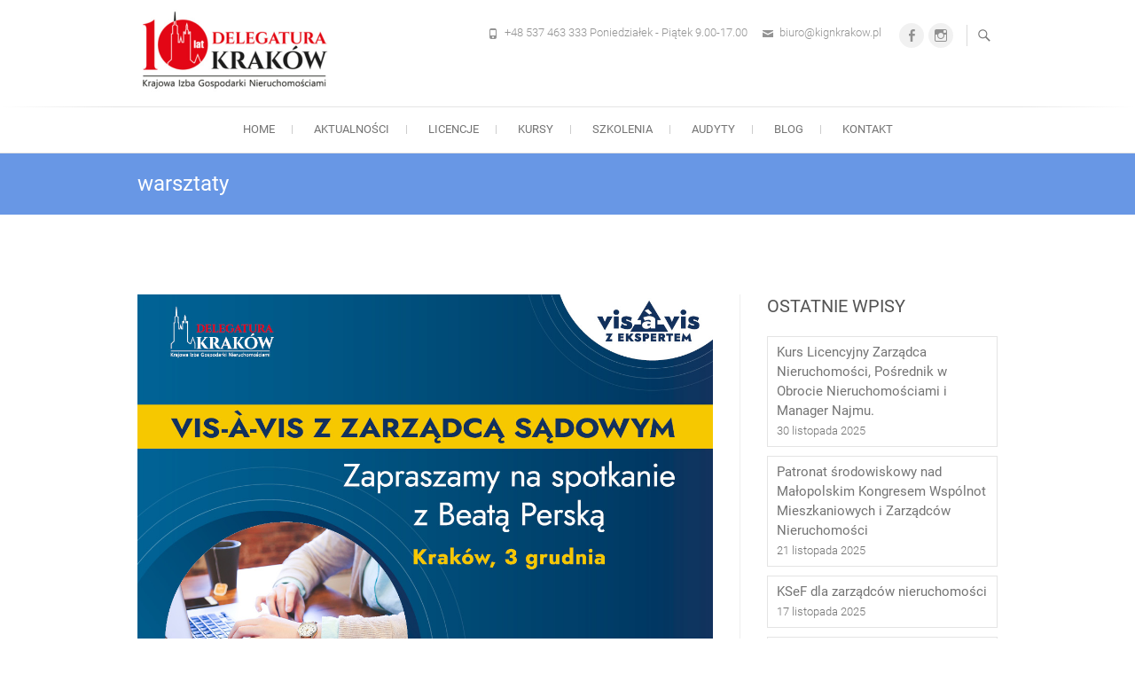

--- FILE ---
content_type: text/html; charset=UTF-8
request_url: https://kignkrakow.pl/tag/warsztaty/
body_size: 10798
content:
<!DOCTYPE html>
<html lang="pl-PL">
<head>
<meta charset="UTF-8" />
<link rel="profile" href="http://gmpg.org/xfn/11" />
<link rel="pingback" href="https://kignkrakow.pl/xmlrpc.php" />
<title>warsztaty &#8211; Delegatura KRAKÓW KIGN</title>
<meta name='robots' content='max-image-preview:large' />
<link rel="alternate" type="application/rss+xml" title="Delegatura KRAKÓW KIGN &raquo; Kanał z wpisami" href="https://kignkrakow.pl/feed/" />
<link rel="alternate" type="application/rss+xml" title="Delegatura KRAKÓW KIGN &raquo; Kanał z komentarzami" href="https://kignkrakow.pl/comments/feed/" />
<link rel="alternate" type="application/rss+xml" title="Delegatura KRAKÓW KIGN &raquo; Kanał z wpisami otagowanymi jako warsztaty" href="https://kignkrakow.pl/tag/warsztaty/feed/" />
<script type="text/javascript">
window._wpemojiSettings = {"baseUrl":"https:\/\/s.w.org\/images\/core\/emoji\/14.0.0\/72x72\/","ext":".png","svgUrl":"https:\/\/s.w.org\/images\/core\/emoji\/14.0.0\/svg\/","svgExt":".svg","source":{"concatemoji":"https:\/\/kignkrakow.pl\/wp-includes\/js\/wp-emoji-release.min.js?ver=6.1.9"}};
/*! This file is auto-generated */
!function(e,a,t){var n,r,o,i=a.createElement("canvas"),p=i.getContext&&i.getContext("2d");function s(e,t){var a=String.fromCharCode,e=(p.clearRect(0,0,i.width,i.height),p.fillText(a.apply(this,e),0,0),i.toDataURL());return p.clearRect(0,0,i.width,i.height),p.fillText(a.apply(this,t),0,0),e===i.toDataURL()}function c(e){var t=a.createElement("script");t.src=e,t.defer=t.type="text/javascript",a.getElementsByTagName("head")[0].appendChild(t)}for(o=Array("flag","emoji"),t.supports={everything:!0,everythingExceptFlag:!0},r=0;r<o.length;r++)t.supports[o[r]]=function(e){if(p&&p.fillText)switch(p.textBaseline="top",p.font="600 32px Arial",e){case"flag":return s([127987,65039,8205,9895,65039],[127987,65039,8203,9895,65039])?!1:!s([55356,56826,55356,56819],[55356,56826,8203,55356,56819])&&!s([55356,57332,56128,56423,56128,56418,56128,56421,56128,56430,56128,56423,56128,56447],[55356,57332,8203,56128,56423,8203,56128,56418,8203,56128,56421,8203,56128,56430,8203,56128,56423,8203,56128,56447]);case"emoji":return!s([129777,127995,8205,129778,127999],[129777,127995,8203,129778,127999])}return!1}(o[r]),t.supports.everything=t.supports.everything&&t.supports[o[r]],"flag"!==o[r]&&(t.supports.everythingExceptFlag=t.supports.everythingExceptFlag&&t.supports[o[r]]);t.supports.everythingExceptFlag=t.supports.everythingExceptFlag&&!t.supports.flag,t.DOMReady=!1,t.readyCallback=function(){t.DOMReady=!0},t.supports.everything||(n=function(){t.readyCallback()},a.addEventListener?(a.addEventListener("DOMContentLoaded",n,!1),e.addEventListener("load",n,!1)):(e.attachEvent("onload",n),a.attachEvent("onreadystatechange",function(){"complete"===a.readyState&&t.readyCallback()})),(e=t.source||{}).concatemoji?c(e.concatemoji):e.wpemoji&&e.twemoji&&(c(e.twemoji),c(e.wpemoji)))}(window,document,window._wpemojiSettings);
</script>
<style type="text/css">
img.wp-smiley,
img.emoji {
	display: inline !important;
	border: none !important;
	box-shadow: none !important;
	height: 1em !important;
	width: 1em !important;
	margin: 0 0.07em !important;
	vertical-align: -0.1em !important;
	background: none !important;
	padding: 0 !important;
}
</style>
	<link rel='stylesheet' id='wp-block-library-css' href='https://kignkrakow.pl/wp-includes/css/dist/block-library/style.min.css?ver=6.1.9' type='text/css' media='all' />
<link rel='stylesheet' id='classic-theme-styles-css' href='https://kignkrakow.pl/wp-includes/css/classic-themes.min.css?ver=1' type='text/css' media='all' />
<style id='global-styles-inline-css' type='text/css'>
body{--wp--preset--color--black: #000000;--wp--preset--color--cyan-bluish-gray: #abb8c3;--wp--preset--color--white: #ffffff;--wp--preset--color--pale-pink: #f78da7;--wp--preset--color--vivid-red: #cf2e2e;--wp--preset--color--luminous-vivid-orange: #ff6900;--wp--preset--color--luminous-vivid-amber: #fcb900;--wp--preset--color--light-green-cyan: #7bdcb5;--wp--preset--color--vivid-green-cyan: #00d084;--wp--preset--color--pale-cyan-blue: #8ed1fc;--wp--preset--color--vivid-cyan-blue: #0693e3;--wp--preset--color--vivid-purple: #9b51e0;--wp--preset--gradient--vivid-cyan-blue-to-vivid-purple: linear-gradient(135deg,rgba(6,147,227,1) 0%,rgb(155,81,224) 100%);--wp--preset--gradient--light-green-cyan-to-vivid-green-cyan: linear-gradient(135deg,rgb(122,220,180) 0%,rgb(0,208,130) 100%);--wp--preset--gradient--luminous-vivid-amber-to-luminous-vivid-orange: linear-gradient(135deg,rgba(252,185,0,1) 0%,rgba(255,105,0,1) 100%);--wp--preset--gradient--luminous-vivid-orange-to-vivid-red: linear-gradient(135deg,rgba(255,105,0,1) 0%,rgb(207,46,46) 100%);--wp--preset--gradient--very-light-gray-to-cyan-bluish-gray: linear-gradient(135deg,rgb(238,238,238) 0%,rgb(169,184,195) 100%);--wp--preset--gradient--cool-to-warm-spectrum: linear-gradient(135deg,rgb(74,234,220) 0%,rgb(151,120,209) 20%,rgb(207,42,186) 40%,rgb(238,44,130) 60%,rgb(251,105,98) 80%,rgb(254,248,76) 100%);--wp--preset--gradient--blush-light-purple: linear-gradient(135deg,rgb(255,206,236) 0%,rgb(152,150,240) 100%);--wp--preset--gradient--blush-bordeaux: linear-gradient(135deg,rgb(254,205,165) 0%,rgb(254,45,45) 50%,rgb(107,0,62) 100%);--wp--preset--gradient--luminous-dusk: linear-gradient(135deg,rgb(255,203,112) 0%,rgb(199,81,192) 50%,rgb(65,88,208) 100%);--wp--preset--gradient--pale-ocean: linear-gradient(135deg,rgb(255,245,203) 0%,rgb(182,227,212) 50%,rgb(51,167,181) 100%);--wp--preset--gradient--electric-grass: linear-gradient(135deg,rgb(202,248,128) 0%,rgb(113,206,126) 100%);--wp--preset--gradient--midnight: linear-gradient(135deg,rgb(2,3,129) 0%,rgb(40,116,252) 100%);--wp--preset--duotone--dark-grayscale: url('#wp-duotone-dark-grayscale');--wp--preset--duotone--grayscale: url('#wp-duotone-grayscale');--wp--preset--duotone--purple-yellow: url('#wp-duotone-purple-yellow');--wp--preset--duotone--blue-red: url('#wp-duotone-blue-red');--wp--preset--duotone--midnight: url('#wp-duotone-midnight');--wp--preset--duotone--magenta-yellow: url('#wp-duotone-magenta-yellow');--wp--preset--duotone--purple-green: url('#wp-duotone-purple-green');--wp--preset--duotone--blue-orange: url('#wp-duotone-blue-orange');--wp--preset--font-size--small: 13px;--wp--preset--font-size--medium: 20px;--wp--preset--font-size--large: 36px;--wp--preset--font-size--x-large: 42px;--wp--preset--spacing--20: 0.44rem;--wp--preset--spacing--30: 0.67rem;--wp--preset--spacing--40: 1rem;--wp--preset--spacing--50: 1.5rem;--wp--preset--spacing--60: 2.25rem;--wp--preset--spacing--70: 3.38rem;--wp--preset--spacing--80: 5.06rem;}:where(.is-layout-flex){gap: 0.5em;}body .is-layout-flow > .alignleft{float: left;margin-inline-start: 0;margin-inline-end: 2em;}body .is-layout-flow > .alignright{float: right;margin-inline-start: 2em;margin-inline-end: 0;}body .is-layout-flow > .aligncenter{margin-left: auto !important;margin-right: auto !important;}body .is-layout-constrained > .alignleft{float: left;margin-inline-start: 0;margin-inline-end: 2em;}body .is-layout-constrained > .alignright{float: right;margin-inline-start: 2em;margin-inline-end: 0;}body .is-layout-constrained > .aligncenter{margin-left: auto !important;margin-right: auto !important;}body .is-layout-constrained > :where(:not(.alignleft):not(.alignright):not(.alignfull)){max-width: var(--wp--style--global--content-size);margin-left: auto !important;margin-right: auto !important;}body .is-layout-constrained > .alignwide{max-width: var(--wp--style--global--wide-size);}body .is-layout-flex{display: flex;}body .is-layout-flex{flex-wrap: wrap;align-items: center;}body .is-layout-flex > *{margin: 0;}:where(.wp-block-columns.is-layout-flex){gap: 2em;}.has-black-color{color: var(--wp--preset--color--black) !important;}.has-cyan-bluish-gray-color{color: var(--wp--preset--color--cyan-bluish-gray) !important;}.has-white-color{color: var(--wp--preset--color--white) !important;}.has-pale-pink-color{color: var(--wp--preset--color--pale-pink) !important;}.has-vivid-red-color{color: var(--wp--preset--color--vivid-red) !important;}.has-luminous-vivid-orange-color{color: var(--wp--preset--color--luminous-vivid-orange) !important;}.has-luminous-vivid-amber-color{color: var(--wp--preset--color--luminous-vivid-amber) !important;}.has-light-green-cyan-color{color: var(--wp--preset--color--light-green-cyan) !important;}.has-vivid-green-cyan-color{color: var(--wp--preset--color--vivid-green-cyan) !important;}.has-pale-cyan-blue-color{color: var(--wp--preset--color--pale-cyan-blue) !important;}.has-vivid-cyan-blue-color{color: var(--wp--preset--color--vivid-cyan-blue) !important;}.has-vivid-purple-color{color: var(--wp--preset--color--vivid-purple) !important;}.has-black-background-color{background-color: var(--wp--preset--color--black) !important;}.has-cyan-bluish-gray-background-color{background-color: var(--wp--preset--color--cyan-bluish-gray) !important;}.has-white-background-color{background-color: var(--wp--preset--color--white) !important;}.has-pale-pink-background-color{background-color: var(--wp--preset--color--pale-pink) !important;}.has-vivid-red-background-color{background-color: var(--wp--preset--color--vivid-red) !important;}.has-luminous-vivid-orange-background-color{background-color: var(--wp--preset--color--luminous-vivid-orange) !important;}.has-luminous-vivid-amber-background-color{background-color: var(--wp--preset--color--luminous-vivid-amber) !important;}.has-light-green-cyan-background-color{background-color: var(--wp--preset--color--light-green-cyan) !important;}.has-vivid-green-cyan-background-color{background-color: var(--wp--preset--color--vivid-green-cyan) !important;}.has-pale-cyan-blue-background-color{background-color: var(--wp--preset--color--pale-cyan-blue) !important;}.has-vivid-cyan-blue-background-color{background-color: var(--wp--preset--color--vivid-cyan-blue) !important;}.has-vivid-purple-background-color{background-color: var(--wp--preset--color--vivid-purple) !important;}.has-black-border-color{border-color: var(--wp--preset--color--black) !important;}.has-cyan-bluish-gray-border-color{border-color: var(--wp--preset--color--cyan-bluish-gray) !important;}.has-white-border-color{border-color: var(--wp--preset--color--white) !important;}.has-pale-pink-border-color{border-color: var(--wp--preset--color--pale-pink) !important;}.has-vivid-red-border-color{border-color: var(--wp--preset--color--vivid-red) !important;}.has-luminous-vivid-orange-border-color{border-color: var(--wp--preset--color--luminous-vivid-orange) !important;}.has-luminous-vivid-amber-border-color{border-color: var(--wp--preset--color--luminous-vivid-amber) !important;}.has-light-green-cyan-border-color{border-color: var(--wp--preset--color--light-green-cyan) !important;}.has-vivid-green-cyan-border-color{border-color: var(--wp--preset--color--vivid-green-cyan) !important;}.has-pale-cyan-blue-border-color{border-color: var(--wp--preset--color--pale-cyan-blue) !important;}.has-vivid-cyan-blue-border-color{border-color: var(--wp--preset--color--vivid-cyan-blue) !important;}.has-vivid-purple-border-color{border-color: var(--wp--preset--color--vivid-purple) !important;}.has-vivid-cyan-blue-to-vivid-purple-gradient-background{background: var(--wp--preset--gradient--vivid-cyan-blue-to-vivid-purple) !important;}.has-light-green-cyan-to-vivid-green-cyan-gradient-background{background: var(--wp--preset--gradient--light-green-cyan-to-vivid-green-cyan) !important;}.has-luminous-vivid-amber-to-luminous-vivid-orange-gradient-background{background: var(--wp--preset--gradient--luminous-vivid-amber-to-luminous-vivid-orange) !important;}.has-luminous-vivid-orange-to-vivid-red-gradient-background{background: var(--wp--preset--gradient--luminous-vivid-orange-to-vivid-red) !important;}.has-very-light-gray-to-cyan-bluish-gray-gradient-background{background: var(--wp--preset--gradient--very-light-gray-to-cyan-bluish-gray) !important;}.has-cool-to-warm-spectrum-gradient-background{background: var(--wp--preset--gradient--cool-to-warm-spectrum) !important;}.has-blush-light-purple-gradient-background{background: var(--wp--preset--gradient--blush-light-purple) !important;}.has-blush-bordeaux-gradient-background{background: var(--wp--preset--gradient--blush-bordeaux) !important;}.has-luminous-dusk-gradient-background{background: var(--wp--preset--gradient--luminous-dusk) !important;}.has-pale-ocean-gradient-background{background: var(--wp--preset--gradient--pale-ocean) !important;}.has-electric-grass-gradient-background{background: var(--wp--preset--gradient--electric-grass) !important;}.has-midnight-gradient-background{background: var(--wp--preset--gradient--midnight) !important;}.has-small-font-size{font-size: var(--wp--preset--font-size--small) !important;}.has-medium-font-size{font-size: var(--wp--preset--font-size--medium) !important;}.has-large-font-size{font-size: var(--wp--preset--font-size--large) !important;}.has-x-large-font-size{font-size: var(--wp--preset--font-size--x-large) !important;}
.wp-block-navigation a:where(:not(.wp-element-button)){color: inherit;}
:where(.wp-block-columns.is-layout-flex){gap: 2em;}
.wp-block-pullquote{font-size: 1.5em;line-height: 1.6;}
</style>
<link rel='stylesheet' id='contact-form-7-css' href='https://kignkrakow.pl/wp-content/plugins/contact-form-7/includes/css/styles.css?ver=5.7.7' type='text/css' media='all' />
<link rel='stylesheet' id='freesiaempire-style-css' href='https://kignkrakow.pl/wp-content/themes/freesia-empire/style.css?ver=6.1.9' type='text/css' media='all' />
<link rel='stylesheet' id='freesiaempire_google_fonts-css' href='https://kignkrakow.pl/wp-content/fonts/d733576c9e84f25b845f23574b89f54c.css?ver=6.1.9' type='text/css' media='all' />
<link rel='stylesheet' id='genericons-css' href='https://kignkrakow.pl/wp-content/themes/freesia-empire/genericons/genericons.css?ver=3.4.1' type='text/css' media='all' />
<link rel='stylesheet' id='freesiaempire-responsive-css' href='https://kignkrakow.pl/wp-content/themes/freesia-empire/css/responsive.css?ver=6.1.9' type='text/css' media='all' />
<link rel='stylesheet' id='freesiaempire-animate-css' href='https://kignkrakow.pl/wp-content/themes/freesia-empire/assets/wow/css/animate.min.css?ver=6.1.9' type='text/css' media='all' />
<link rel='stylesheet' id='wp-pagenavi-css' href='https://kignkrakow.pl/wp-content/plugins/wp-pagenavi/pagenavi-css.css?ver=2.70' type='text/css' media='all' />
<script type='text/javascript' src='https://kignkrakow.pl/wp-includes/js/jquery/jquery.min.js?ver=3.6.1' id='jquery-core-js'></script>
<script type='text/javascript' src='https://kignkrakow.pl/wp-includes/js/jquery/jquery-migrate.min.js?ver=3.3.2' id='jquery-migrate-js'></script>
<script type='text/javascript' src='https://kignkrakow.pl/wp-content/themes/freesia-empire/js/freesiaempire-main.js?ver=6.1.9' id='freesiaempire-main-js'></script>
<script type='text/javascript' src='https://kignkrakow.pl/wp-content/themes/freesia-empire/js/freesiaempire-sticky-scroll.js?ver=6.1.9' id='sticky-scroll-js'></script>
<!--[if lt IE 9]>
<script type='text/javascript' src='https://kignkrakow.pl/wp-content/themes/freesia-empire/js/html5.js?ver=3.7.3' id='html5-js'></script>
<![endif]-->
<script type='text/javascript' src='https://kignkrakow.pl/wp-content/themes/freesia-empire/assets/wow/js/wow.min.js?ver=6.1.9' id='wow-js'></script>
<script type='text/javascript' src='https://kignkrakow.pl/wp-content/themes/freesia-empire/assets/wow/js/wow-settings.js?ver=6.1.9' id='wow-settings-js'></script>
<link rel="https://api.w.org/" href="https://kignkrakow.pl/wp-json/" /><link rel="alternate" type="application/json" href="https://kignkrakow.pl/wp-json/wp/v2/tags/171" /><link rel="EditURI" type="application/rsd+xml" title="RSD" href="https://kignkrakow.pl/xmlrpc.php?rsd" />
<link rel="wlwmanifest" type="application/wlwmanifest+xml" href="https://kignkrakow.pl/wp-includes/wlwmanifest.xml" />
<meta name="generator" content="WordPress 6.1.9" />
<script type='text/javascript'>
/* <![CDATA[ */
var VPData = {"version":"3.1.3","pro":false,"__":{"couldnt_retrieve_vp":"Couldn't retrieve Visual Portfolio ID.","pswp_close":"Close (Esc)","pswp_share":"Share","pswp_fs":"Toggle fullscreen","pswp_zoom":"Zoom in\/out","pswp_prev":"Previous (arrow left)","pswp_next":"Next (arrow right)","pswp_share_fb":"Share on Facebook","pswp_share_tw":"Tweet","pswp_share_pin":"Pin it","fancybox_close":"Close","fancybox_next":"Next","fancybox_prev":"Previous","fancybox_error":"The requested content cannot be loaded. <br \/> Please try again later.","fancybox_play_start":"Start slideshow","fancybox_play_stop":"Pause slideshow","fancybox_full_screen":"Full screen","fancybox_thumbs":"Thumbnails","fancybox_download":"Download","fancybox_share":"Share","fancybox_zoom":"Zoom"},"settingsPopupGallery":{"enable_on_wordpress_images":false,"vendor":"fancybox","deep_linking":false,"deep_linking_url_to_share_images":false,"show_arrows":true,"show_counter":true,"show_zoom_button":true,"show_fullscreen_button":true,"show_share_button":true,"show_close_button":true,"show_thumbs":true,"show_download_button":false,"show_slideshow":false,"click_to_zoom":true,"restore_focus":true},"screenSizes":[320,576,768,992,1200]};
/* ]]> */
</script>
        <noscript>
            <style type="text/css">
                .vp-portfolio__preloader-wrap{display:none}.vp-portfolio__items-wrap,.vp-portfolio__filter-wrap,.vp-portfolio__sort-wrap,.vp-portfolio__pagination-wrap{visibility:visible;opacity:1}.vp-portfolio__item .vp-portfolio__item-img noscript+img{display:none}.vp-portfolio__thumbnails-wrap{display:none}            </style>
        </noscript>
        	<meta name="viewport" content="width=device-width" />
	<!-- Custom CSS -->
<style type="text/css" media="screen">
#site-branding #site-title, #site-branding #site-description{
				clip: rect(1px, 1px, 1px, 1px);
				position: absolute;
			}</style>
<meta name="generator" content="Powered by Visual Composer - drag and drop page builder for WordPress."/>
<!--[if lte IE 9]><link rel="stylesheet" type="text/css" href="https://kignkrakow.pl/wp-content/plugins/js_composer/assets/css/vc_lte_ie9.min.css" media="screen"><![endif]-->        <style type="text/css">
            /* If html does not have either class, do not show lazy loaded images. */
            html:not(.vp-lazyload-enabled):not(.js) .vp-lazyload {
                display: none;
            }
        </style>
        <script>
            document.documentElement.classList.add(
                'vp-lazyload-enabled'
            );
        </script>
        <link rel="icon" href="https://kignkrakow.pl/wp-content/uploads/2023/01/cropped-Logo-DK-235×106-px-32x32.png" sizes="32x32" />
<link rel="icon" href="https://kignkrakow.pl/wp-content/uploads/2023/01/cropped-Logo-DK-235×106-px-192x192.png" sizes="192x192" />
<link rel="apple-touch-icon" href="https://kignkrakow.pl/wp-content/uploads/2023/01/cropped-Logo-DK-235×106-px-180x180.png" />
<meta name="msapplication-TileImage" content="https://kignkrakow.pl/wp-content/uploads/2023/01/cropped-Logo-DK-235×106-px-270x270.png" />
<noscript><style type="text/css"> .wpb_animate_when_almost_visible { opacity: 1; }</style></noscript></head>
<body class="archive tag tag-warsztaty tag-171 wp-embed-responsive  blog-large wpb-js-composer js-comp-ver-5.0.1 vc_responsive">
	<svg xmlns="http://www.w3.org/2000/svg" viewBox="0 0 0 0" width="0" height="0" focusable="false" role="none" style="visibility: hidden; position: absolute; left: -9999px; overflow: hidden;" ><defs><filter id="wp-duotone-dark-grayscale"><feColorMatrix color-interpolation-filters="sRGB" type="matrix" values=" .299 .587 .114 0 0 .299 .587 .114 0 0 .299 .587 .114 0 0 .299 .587 .114 0 0 " /><feComponentTransfer color-interpolation-filters="sRGB" ><feFuncR type="table" tableValues="0 0.49803921568627" /><feFuncG type="table" tableValues="0 0.49803921568627" /><feFuncB type="table" tableValues="0 0.49803921568627" /><feFuncA type="table" tableValues="1 1" /></feComponentTransfer><feComposite in2="SourceGraphic" operator="in" /></filter></defs></svg><svg xmlns="http://www.w3.org/2000/svg" viewBox="0 0 0 0" width="0" height="0" focusable="false" role="none" style="visibility: hidden; position: absolute; left: -9999px; overflow: hidden;" ><defs><filter id="wp-duotone-grayscale"><feColorMatrix color-interpolation-filters="sRGB" type="matrix" values=" .299 .587 .114 0 0 .299 .587 .114 0 0 .299 .587 .114 0 0 .299 .587 .114 0 0 " /><feComponentTransfer color-interpolation-filters="sRGB" ><feFuncR type="table" tableValues="0 1" /><feFuncG type="table" tableValues="0 1" /><feFuncB type="table" tableValues="0 1" /><feFuncA type="table" tableValues="1 1" /></feComponentTransfer><feComposite in2="SourceGraphic" operator="in" /></filter></defs></svg><svg xmlns="http://www.w3.org/2000/svg" viewBox="0 0 0 0" width="0" height="0" focusable="false" role="none" style="visibility: hidden; position: absolute; left: -9999px; overflow: hidden;" ><defs><filter id="wp-duotone-purple-yellow"><feColorMatrix color-interpolation-filters="sRGB" type="matrix" values=" .299 .587 .114 0 0 .299 .587 .114 0 0 .299 .587 .114 0 0 .299 .587 .114 0 0 " /><feComponentTransfer color-interpolation-filters="sRGB" ><feFuncR type="table" tableValues="0.54901960784314 0.98823529411765" /><feFuncG type="table" tableValues="0 1" /><feFuncB type="table" tableValues="0.71764705882353 0.25490196078431" /><feFuncA type="table" tableValues="1 1" /></feComponentTransfer><feComposite in2="SourceGraphic" operator="in" /></filter></defs></svg><svg xmlns="http://www.w3.org/2000/svg" viewBox="0 0 0 0" width="0" height="0" focusable="false" role="none" style="visibility: hidden; position: absolute; left: -9999px; overflow: hidden;" ><defs><filter id="wp-duotone-blue-red"><feColorMatrix color-interpolation-filters="sRGB" type="matrix" values=" .299 .587 .114 0 0 .299 .587 .114 0 0 .299 .587 .114 0 0 .299 .587 .114 0 0 " /><feComponentTransfer color-interpolation-filters="sRGB" ><feFuncR type="table" tableValues="0 1" /><feFuncG type="table" tableValues="0 0.27843137254902" /><feFuncB type="table" tableValues="0.5921568627451 0.27843137254902" /><feFuncA type="table" tableValues="1 1" /></feComponentTransfer><feComposite in2="SourceGraphic" operator="in" /></filter></defs></svg><svg xmlns="http://www.w3.org/2000/svg" viewBox="0 0 0 0" width="0" height="0" focusable="false" role="none" style="visibility: hidden; position: absolute; left: -9999px; overflow: hidden;" ><defs><filter id="wp-duotone-midnight"><feColorMatrix color-interpolation-filters="sRGB" type="matrix" values=" .299 .587 .114 0 0 .299 .587 .114 0 0 .299 .587 .114 0 0 .299 .587 .114 0 0 " /><feComponentTransfer color-interpolation-filters="sRGB" ><feFuncR type="table" tableValues="0 0" /><feFuncG type="table" tableValues="0 0.64705882352941" /><feFuncB type="table" tableValues="0 1" /><feFuncA type="table" tableValues="1 1" /></feComponentTransfer><feComposite in2="SourceGraphic" operator="in" /></filter></defs></svg><svg xmlns="http://www.w3.org/2000/svg" viewBox="0 0 0 0" width="0" height="0" focusable="false" role="none" style="visibility: hidden; position: absolute; left: -9999px; overflow: hidden;" ><defs><filter id="wp-duotone-magenta-yellow"><feColorMatrix color-interpolation-filters="sRGB" type="matrix" values=" .299 .587 .114 0 0 .299 .587 .114 0 0 .299 .587 .114 0 0 .299 .587 .114 0 0 " /><feComponentTransfer color-interpolation-filters="sRGB" ><feFuncR type="table" tableValues="0.78039215686275 1" /><feFuncG type="table" tableValues="0 0.94901960784314" /><feFuncB type="table" tableValues="0.35294117647059 0.47058823529412" /><feFuncA type="table" tableValues="1 1" /></feComponentTransfer><feComposite in2="SourceGraphic" operator="in" /></filter></defs></svg><svg xmlns="http://www.w3.org/2000/svg" viewBox="0 0 0 0" width="0" height="0" focusable="false" role="none" style="visibility: hidden; position: absolute; left: -9999px; overflow: hidden;" ><defs><filter id="wp-duotone-purple-green"><feColorMatrix color-interpolation-filters="sRGB" type="matrix" values=" .299 .587 .114 0 0 .299 .587 .114 0 0 .299 .587 .114 0 0 .299 .587 .114 0 0 " /><feComponentTransfer color-interpolation-filters="sRGB" ><feFuncR type="table" tableValues="0.65098039215686 0.40392156862745" /><feFuncG type="table" tableValues="0 1" /><feFuncB type="table" tableValues="0.44705882352941 0.4" /><feFuncA type="table" tableValues="1 1" /></feComponentTransfer><feComposite in2="SourceGraphic" operator="in" /></filter></defs></svg><svg xmlns="http://www.w3.org/2000/svg" viewBox="0 0 0 0" width="0" height="0" focusable="false" role="none" style="visibility: hidden; position: absolute; left: -9999px; overflow: hidden;" ><defs><filter id="wp-duotone-blue-orange"><feColorMatrix color-interpolation-filters="sRGB" type="matrix" values=" .299 .587 .114 0 0 .299 .587 .114 0 0 .299 .587 .114 0 0 .299 .587 .114 0 0 " /><feComponentTransfer color-interpolation-filters="sRGB" ><feFuncR type="table" tableValues="0.098039215686275 1" /><feFuncG type="table" tableValues="0 0.66274509803922" /><feFuncB type="table" tableValues="0.84705882352941 0.41960784313725" /><feFuncA type="table" tableValues="1 1" /></feComponentTransfer><feComposite in2="SourceGraphic" operator="in" /></filter></defs></svg><div id="page" class="hfeed site">
	<a class="skip-link screen-reader-text" href="#content">Skip to content</a>
<!-- Masthead ============================================= -->
<header id="masthead" class="site-header" role="banner">
	<div class="top-header">
						<div class="container clearfix"><div id="site-branding">				<a class="custom-logo-link" href="https://kignkrakow.pl/" title="Delegatura KRAKÓW KIGN" rel="home"> <img src="https://kignkrakow.pl/wp-content/uploads/2025/01/Projekt-bez-nazwy.png" id="site-logo" alt="Delegatura KRAKÓW KIGN"></a> 
						<div id="site-detail">
			
				 <h2 id="site-title"> 						<a href="https://kignkrakow.pl/" title="Delegatura KRAKÓW KIGN" rel="home"> Delegatura KRAKÓW KIGN </a>
						 </h2> <!-- end .site-title --> 							<div id="site-description"> Nieruchomości. Kursy. Licencje. </div> <!-- end #site-description -->
									</div>
		</div> <!-- end #site-branding -->	
	<button class="menu-toggle" type="button">      
								<div class="line-one"></div>
								<div class="line-two"></div>
								<div class="line-three"></div>
							</button><div class="header-info clearfix"><div class="header-social-block">	<div class="social-links clearfix">
	<ul><li id="menu-item-157" class="menu-item menu-item-type-custom menu-item-object-custom menu-item-157"><a href="https://www.facebook.com/licencje.kursy/"><span class="screen-reader-text">Facebook</span></a></li>
<li id="menu-item-159" class="menu-item menu-item-type-custom menu-item-object-custom menu-item-159"><a href="https://www.instagram.com/kign.delegatura.krakow/"><span class="screen-reader-text">Instagram</span></a></li>
</ul>	</div><!-- end .social-links -->
	</div><!-- end .header-social-block --><!-- Contact Us ============================================= --><div id="freesiaempire_contact_widgets-1" class="info clearfix">		<h3 class="widget-title">Pon - Pt 9.00-17.00</h3> <!-- end .widget-title -->
				<ul>
						<li class="phone-number"><a href="tel:+485374633339001700" title="+48 537 463 333 Poniedziałek - Piątek 9.00-17.00">+48 537 463 333 Poniedziałek - Piątek 9.00-17.00</a></li>
						<li class="email"><a href="mailto:biuro@kignkrakow.pl" title="">biuro@kignkrakow.pl</a></li>
					</ul>
	</div><!-- end .contact_widget --> </div> <!-- end .header-info -->							<button id="search-toggle" class="header-search" type="button"></button>
							<div id="search-box" class="clearfix">
								<form class="search-form" action="https://kignkrakow.pl/" method="get">
		<input type="search" name="s" class="search-field" placeholder="Search ..." autocomplete="off">
	<button type="submit" class="search-submit"><i class="search-icon"></i></button>
	</form> <!-- end .search-form -->							</div>  <!-- end #search-box -->
						</div> <!-- end .container -->
				</div> <!-- end .top-header -->	<!-- Main Header============================================= -->
	<div id="sticky_header">
		<div class="container clearfix">
			<!-- Main Nav ============================================= -->
									<nav id="site-navigation" class="main-navigation clearfix" role="navigation" aria-label="Main Menu">
				<button class="menu-toggle-2" aria-controls="primary-menu" aria-expanded="false"></button>
					  	<!-- end .menu-toggle -->
				<ul id="primary-menu" class="menu nav-menu"><li id="menu-item-2812" class="menu-item menu-item-type-post_type menu-item-object-page menu-item-home menu-item-has-children menu-item-2812"><a href="https://kignkrakow.pl/">Home</a>
<ul class="sub-menu">
	<li id="menu-item-2826" class="menu-item menu-item-type-post_type menu-item-object-page menu-item-2826"><a href="https://kignkrakow.pl/o-nas/">O nas</a></li>
	<li id="menu-item-2831" class="menu-item menu-item-type-post_type menu-item-object-page menu-item-2831"><a href="https://kignkrakow.pl/zarzad/">Zarząd</a></li>
	<li id="menu-item-2827" class="menu-item menu-item-type-post_type menu-item-object-page menu-item-2827"><a href="https://kignkrakow.pl/statut-krajowej-izby-gospodarki-nieruchomoscimi/">Statut Krajowej Izby Gospodarki Nieruchomościmi</a></li>
</ul>
</li>
<li id="menu-item-2813" class="menu-item menu-item-type-post_type menu-item-object-page current_page_parent menu-item-2813"><a href="https://kignkrakow.pl/category-aktualnosci/">Aktualności</a></li>
<li id="menu-item-2824" class="menu-item menu-item-type-post_type menu-item-object-page menu-item-has-children menu-item-2824"><a href="https://kignkrakow.pl/uprawnienia-zawodowe/">Licencje</a>
<ul class="sub-menu">
	<li id="menu-item-2835" class="menu-item menu-item-type-post_type menu-item-object-page menu-item-has-children menu-item-2835"><a href="https://kignkrakow.pl/licencje/posrednik-w-obrocie-nieruchomosciami/">Pośrednik w Obrocie Nieruchomościami</a>
	<ul class="sub-menu">
		<li id="menu-item-2821" class="menu-item menu-item-type-post_type menu-item-object-page menu-item-2821"><a href="https://kignkrakow.pl/kodeks-etyki-zawodowej-posrednika-w-obrocie-nieruchomosciami-kign/">Kodeks Etyki zawodowej Pośrednika w Obrocie Nieruchomościami KIGN</a></li>
	</ul>
</li>
	<li id="menu-item-2836" class="menu-item menu-item-type-post_type menu-item-object-page menu-item-has-children menu-item-2836"><a href="https://kignkrakow.pl/licencje/zarzadca-nieruchomosci/">Zarządca Nieruchomości</a>
	<ul class="sub-menu">
		<li id="menu-item-2822" class="menu-item menu-item-type-post_type menu-item-object-page menu-item-2822"><a href="https://kignkrakow.pl/kodeks-etyki-zawodowej-zarzadcy-nieruchomosci-kign/">Kodeks Etyki zawodowej Zarządcy Nieruchomości KIGN</a></li>
	</ul>
</li>
	<li id="menu-item-2834" class="menu-item menu-item-type-post_type menu-item-object-page menu-item-has-children menu-item-2834"><a href="https://kignkrakow.pl/licencje/manager-najmu-nieruchomosci/">Manager Najmu Nieruchomości</a>
	<ul class="sub-menu">
		<li id="menu-item-2820" class="menu-item menu-item-type-post_type menu-item-object-page menu-item-2820"><a href="https://kignkrakow.pl/kodeks-etyki-zawodowej-menagera-najmu-nieruchomosci/">Kodeks Etyki zawodowej Managera Najmu Nieruchomości</a></li>
	</ul>
</li>
</ul>
</li>
<li id="menu-item-3015" class="menu-item menu-item-type-taxonomy menu-item-object-category menu-item-has-children menu-item-3015"><a href="https://kignkrakow.pl/category/kursy/">Kursy</a>
<ul class="sub-menu">
	<li id="menu-item-16876" class="menu-item menu-item-type-post_type menu-item-object-page menu-item-16876"><a href="https://kignkrakow.pl/kurs-licencyjny-na-zarzadce-nieruchomosci-posrednika-w-obrocie-nieruchomosciami-i-managera-najmu/">Kurs licencyjny na Zarządcę Nieruchomości, Pośrednika w Obrocie Nieruchomościami i Managera Najmu</a></li>
	<li id="menu-item-14750" class="menu-item menu-item-type-post_type menu-item-object-page menu-item-14750"><a href="https://kignkrakow.pl/kursy-licencyjne-na-zarzadce-nieruchomosci-posrednika-w-obrocie-nieruchomosciami-i-managera-najmu/">Kursy licencyjne na Zarządcę Nieruchomości, Pośrednika w Obrocie Nieruchomościami i Managera Najmu</a></li>
	<li id="menu-item-14191" class="menu-item menu-item-type-post_type menu-item-object-page menu-item-14191"><a href="https://kignkrakow.pl/dwudniowy-kurs-na-zarzadce-sadowego-i-kuratora-spadkow-nieobjetych-2/">Dwudniowy kurs na Zarządcę Sądowego i Kuratora Spadków Nieobjętych</a></li>
	<li id="menu-item-12927" class="menu-item menu-item-type-post_type menu-item-object-page menu-item-12927"><a href="https://kignkrakow.pl/xiv-edycja-kursu-na-zarzadce-nieruchomosci-i-posrednika-w-obrocie-nieruchomosciami-oraz-vi-edycja-kursy-na-managera-najmu/">XIV edycja kursu na Zarządcę Nieruchomości i Pośrednika w Obrocie Nieruchomościami oraz VI edycja kursu na Managera Najmu</a></li>
	<li id="menu-item-8557" class="menu-item menu-item-type-post_type menu-item-object-page menu-item-8557"><a href="https://kignkrakow.pl/dwudniowy-kurs-na-zarzadce-sadowego-i-kuratora-spadkow-nieobjetych/">Dwudniowy Kurs na Zarządcę Sądowego i Kuratora Spadków Nieobjętych</a></li>
	<li id="menu-item-8220" class="menu-item menu-item-type-post_type menu-item-object-page menu-item-8220"><a href="https://kignkrakow.pl/xiii-edycja-kursu-licencyjnego-na-zarzadce-nieruchomosci-posrednika-w-obrocie-nieruchomosciami-oraz-v-edycja-managera-najmu/">XIII edycja kursu licencyjnego na Zarządcę Nieruchomości, Pośrednika w Obrocie Nieruchomościami oraz V edycja Managera Najmu</a></li>
	<li id="menu-item-5443" class="menu-item menu-item-type-post_type menu-item-object-page menu-item-5443"><a href="https://kignkrakow.pl/xii-edycja-kursu-licencyjnego-na-zarzadce-nieruchomosci-posrednika-w-obrocie-nieruchomosciami-oraz-iv-edycja-menagera-najmu/">XII Edycja kursu licencyjnego na zarządcę nieruchomości, pośrednika w obrocie nieruchomościami, oraz IV edycja managera najmu</a></li>
	<li id="menu-item-4273" class="menu-item menu-item-type-post_type menu-item-object-page menu-item-4273"><a href="https://kignkrakow.pl/4270-2/">XI edycja kursu na zarządcę nieruchomości i pośrednika w obrocie nieruchomościami III edycja kursu na managera najmu</a></li>
	<li id="menu-item-4320" class="menu-item menu-item-type-post_type menu-item-object-page menu-item-4320"><a href="https://kignkrakow.pl/kurs-zarzadca-sadowy-i-kurator-spadkow-nieobjetych/">Kurs zarządca sądowy i kurator spadków nieobjętych</a></li>
</ul>
</li>
<li id="menu-item-3014" class="menu-item menu-item-type-taxonomy menu-item-object-category menu-item-has-children menu-item-3014"><a href="https://kignkrakow.pl/category/szkolenia/">Szkolenia</a>
<ul class="sub-menu">
	<li id="menu-item-2832" class="menu-item menu-item-type-post_type menu-item-object-page menu-item-has-children menu-item-2832"><a href="https://kignkrakow.pl/zespol-szkoleniowy/">Zespół szkoleniowy</a>
	<ul class="sub-menu">
		<li id="menu-item-2849" class="menu-item menu-item-type-post_type menu-item-object-page menu-item-2849"><a href="https://kignkrakow.pl/zespol-szkoleniowy/sylwia-cichowska/">Sylwia Cichowska</a></li>
		<li id="menu-item-2845" class="menu-item menu-item-type-post_type menu-item-object-page menu-item-2845"><a href="https://kignkrakow.pl/zespol-szkoleniowy/olga-gardulska/">Olga Gardulska</a></li>
		<li id="menu-item-2841" class="menu-item menu-item-type-post_type menu-item-object-page menu-item-2841"><a href="https://kignkrakow.pl/zespol-szkoleniowy/anna-gawlik/">Anna Gawlik</a></li>
		<li id="menu-item-2842" class="menu-item menu-item-type-post_type menu-item-object-page menu-item-2842"><a href="https://kignkrakow.pl/zespol-szkoleniowy/barbara-grzesiek/">Barbara Grzesiek</a></li>
		<li id="menu-item-2844" class="menu-item menu-item-type-post_type menu-item-object-page menu-item-2844"><a href="https://kignkrakow.pl/zespol-szkoleniowy/marek-urban/">Marek Urban</a></li>
		<li id="menu-item-2848" class="menu-item menu-item-type-post_type menu-item-object-page menu-item-2848"><a href="https://kignkrakow.pl/zespol-szkoleniowy/rafal-lecki/">Rafał Łęcki</a></li>
		<li id="menu-item-11733" class="menu-item menu-item-type-post_type menu-item-object-page menu-item-11733"><a href="https://kignkrakow.pl/katarzyna-najbar/">Katarzyna Najbar</a></li>
		<li id="menu-item-2846" class="menu-item menu-item-type-post_type menu-item-object-page menu-item-2846"><a href="https://kignkrakow.pl/zespol-szkoleniowy/patrycja-rogowiec/">Patrycja Rogowiec</a></li>
		<li id="menu-item-3301" class="menu-item menu-item-type-post_type menu-item-object-page menu-item-3301"><a href="https://kignkrakow.pl/jolanta-juszczak-walus/">Jolanta Juszczak</a></li>
		<li id="menu-item-3675" class="menu-item menu-item-type-post_type menu-item-object-page menu-item-3675"><a href="https://kignkrakow.pl/marian-uherek/">Marian Uherek</a></li>
		<li id="menu-item-11813" class="menu-item menu-item-type-post_type menu-item-object-page menu-item-11813"><a href="https://kignkrakow.pl/dariusz-baster/">Dariusz Baster</a></li>
		<li id="menu-item-13324" class="menu-item menu-item-type-post_type menu-item-object-page menu-item-13324"><a href="https://kignkrakow.pl/anna-palczewska/">Anna Palczewska</a></li>
		<li id="menu-item-2843" class="menu-item menu-item-type-post_type menu-item-object-page menu-item-2843"><a href="https://kignkrakow.pl/zespol-szkoleniowy/henryk-rand/">Henryk Rand</a></li>
	</ul>
</li>
	<li id="menu-item-16627" class="menu-item menu-item-type-post_type menu-item-object-page menu-item-16627"><a href="https://kignkrakow.pl/ksef-dla-zarzadcow-nieruchomosci/">KSeF dla zarządców nieruchomości</a></li>
	<li id="menu-item-16092" class="menu-item menu-item-type-post_type menu-item-object-page menu-item-16092"><a href="https://kignkrakow.pl/jak-zarzadzac-najmem-oraz-niezbedne-postanowienia-umowy-najmu/">Jak zarządzać najmem oraz niezbędne postanowienia umowy najmu</a></li>
	<li id="menu-item-4762" class="menu-item menu-item-type-post_type menu-item-object-page menu-item-4762"><a href="https://kignkrakow.pl/oprocentowanie-kredytow-mieszkaniowych-procedury-teoria-i-praktyka/">Oprocentowanie kredytów mieszkaniowych, procedury, teoria i praktyka</a></li>
	<li id="menu-item-4134" class="menu-item menu-item-type-post_type menu-item-object-page menu-item-4134"><a href="https://kignkrakow.pl/wylacznosc-w-pracy-posrednika/">Wyłączność w pracy Pośrednika</a></li>
	<li id="menu-item-4033" class="menu-item menu-item-type-post_type menu-item-object-page menu-item-4033"><a href="https://kignkrakow.pl/ladowanie-samochodow-elektrycznych-w-garazach-podziemnych/">Ładowanie samochodów elektrycznych w garażach podziemnych</a></li>
	<li id="menu-item-3841" class="menu-item menu-item-type-post_type menu-item-object-page menu-item-3841"><a href="https://kignkrakow.pl/zmiany-w-ustawie-certyfikaty-energetyczne/">zmiany w ustawie o charakterystyce energetycznej budynków</a></li>
	<li id="menu-item-3279" class="menu-item menu-item-type-post_type menu-item-object-page menu-item-3279"><a href="https://kignkrakow.pl/3255-2/">Remonty budynków w 2023</a></li>
	<li id="menu-item-2924" class="menu-item menu-item-type-post_type menu-item-object-page menu-item-2924"><a href="https://kignkrakow.pl/cit-8-we-wspolnotach-mieszkaniowych/">CIT-8 we Wspólnotach Mieszkaniowych</a></li>
	<li id="menu-item-3047" class="menu-item menu-item-type-post_type menu-item-object-page menu-item-has-children menu-item-3047"><a href="https://kignkrakow.pl/vis-a-vis-z-ekspertem-2/">Vis a vis z ekspertem pośrednikiem w obrocie nieruchomościami</a>
	<ul class="sub-menu">
		<li id="menu-item-2850" class="menu-item menu-item-type-post_type menu-item-object-page menu-item-2850"><a href="https://kignkrakow.pl/vis-a-vis-z-ekspertem/">Vis a vis z ekspertem – Zarządcą Sądowym</a></li>
	</ul>
</li>
	<li id="menu-item-2851" class="menu-item menu-item-type-post_type menu-item-object-page menu-item-2851"><a href="https://kignkrakow.pl/licytacje-komornicze-w-praktyce/">Licytacje komornicze nieruchomości w praktyce</a></li>
	<li id="menu-item-2852" class="menu-item menu-item-type-post_type menu-item-object-page menu-item-2852"><a href="https://kignkrakow.pl/tajniki-obrotu-udzialami-w-nieruchomosciach-oraz-czyszczenie-ksiag-wieczystych/">Tajniki obrotu udziałami w nieruchomościach oraz czyszczenie ksiąg wieczystych</a></li>
	<li id="menu-item-2853" class="menu-item menu-item-type-post_type menu-item-object-page menu-item-2853"><a href="https://kignkrakow.pl/zmiany-w-ustawie-developerskiej-po-1-lipca-2022/">Zmiany w Ustawie developerskiej po 1 lipca 2022</a></li>
</ul>
</li>
<li id="menu-item-2814" class="menu-item menu-item-type-post_type menu-item-object-page menu-item-has-children menu-item-2814"><a href="https://kignkrakow.pl/audyty/">Audyty</a>
<ul class="sub-menu">
	<li id="menu-item-5982" class="menu-item menu-item-type-post_type menu-item-object-page menu-item-5982"><a href="https://kignkrakow.pl/konsultacja-dla-zarzadcow-i-posrednikow/">Konsultacje dla zarządców i pośredników</a></li>
	<li id="menu-item-2815" class="menu-item menu-item-type-post_type menu-item-object-page menu-item-2815"><a href="https://kignkrakow.pl/audyty/audyt-nieruchomosci/">Audyt nieruchomości</a></li>
	<li id="menu-item-2816" class="menu-item menu-item-type-post_type menu-item-object-page menu-item-2816"><a href="https://kignkrakow.pl/audyty/audyt-wspolnoty-mieszkaniowej/">Audyt Wspólnoty mieszkaniowej</a></li>
	<li id="menu-item-2817" class="menu-item menu-item-type-post_type menu-item-object-page menu-item-2817"><a href="https://kignkrakow.pl/audyty/audyt-zarzadcy-nieruchomosci/">Audyt Zarządcy nieruchomości</a></li>
	<li id="menu-item-2818" class="menu-item menu-item-type-post_type menu-item-object-page menu-item-2818"><a href="https://kignkrakow.pl/audyty/doradztwo-w-wyborze-zarzadcy/">Doradztwo w wyborze Zarządcy</a></li>
</ul>
</li>
<li id="menu-item-3013" class="menu-item menu-item-type-taxonomy menu-item-object-category menu-item-3013"><a href="https://kignkrakow.pl/category/blog/">Blog</a></li>
<li id="menu-item-2823" class="menu-item menu-item-type-post_type menu-item-object-page menu-item-2823"><a href="https://kignkrakow.pl/kontakt/">Kontakt</a></li>
</ul>			</nav> <!-- end #site-navigation -->
					</div> <!-- end .container -->
	</div> <!-- end #sticky_header -->
							<div class="page-header clearfix">
							<div class="container">
																			<h1 class="page-title">warsztaty</h1>
										<!-- .page-title -->
																									</div> <!-- .container -->
						</div> <!-- .page-header -->
				</header> <!-- end #masthead -->
<!-- Main Page Start ============================================= -->
<div id="content">
<div class="container clearfix">
<div id="primary">
		<main id="main" class="site-main clearfix">
			<article class="post-format format- post-2681 post type-post status-publish format-standard has-post-thumbnail hentry category-aktualnosci category-szkolenia tag-kign tag-kurator-spadkow-nieobjetych tag-warsztaty tag-zarzadca-sadowy clearfix" id="post-2681">
						<figure class="post-featured-image">
						<a href="https://kignkrakow.pl/vis-a-vis-z-ekspertem/" title="Vis a vis z ekspertem">
						<img width="1200" height="960" src="https://kignkrakow.pl/wp-content/uploads/2022/11/vis-a-vis_z-ekspertem_1200x960.jpg" class="attachment-post-thumbnail size-post-thumbnail wp-post-image" alt="" decoding="async" srcset="https://kignkrakow.pl/wp-content/uploads/2022/11/vis-a-vis_z-ekspertem_1200x960.jpg 1200w, https://kignkrakow.pl/wp-content/uploads/2022/11/vis-a-vis_z-ekspertem_1200x960-300x240.jpg 300w, https://kignkrakow.pl/wp-content/uploads/2022/11/vis-a-vis_z-ekspertem_1200x960-1024x819.jpg 1024w, https://kignkrakow.pl/wp-content/uploads/2022/11/vis-a-vis_z-ekspertem_1200x960-768x614.jpg 768w, https://kignkrakow.pl/wp-content/uploads/2022/11/vis-a-vis_z-ekspertem_1200x960-500x400.jpg 500w, https://kignkrakow.pl/wp-content/uploads/2022/11/vis-a-vis_z-ekspertem_1200x960-800x640.jpg 800w" sizes="(max-width: 1200px) 100vw, 1200px" />						</a>
					</figure><!-- end.post-featured-image  -->
						<header class="entry-header">
			<h2 class="entry-title"> <a href="https://kignkrakow.pl/vis-a-vis-z-ekspertem/" title="Vis a vis z ekspertem"> Vis a vis z ekspertem </a> </h2> <!-- end.entry-title -->
				</header> <!-- end .entry-header -->
		<div class="entry-content">
			<p>BRAK MIEJSC Aby zgłosić się na warsztaty wystarczy kliknąć w przycisk i wypełnić ankietę, która zostanie automatycznie do nas przesłana. Warsztaty 3 grudnia 2022 roku. Miejsce szkolenia: Kraków ZAPISZ SIĘ NA WARSZTATY &#8211; formularz on-line lub wypełnij kartę zgłoszeniową i prześlij do nas mailem KARTA ZGŁOSZENIOWA Oprócz praktycznych umiejętności poruszania się na rynku nieruchomości, zachodzące z dnia na dzień zmiany prawne oraz dynamiczne zmiany realiów,&hellip; </p>
		</div> <!-- end .entry-content -->
				<footer class="entry-footer">
						<span class="cat-links">
			Category : <a href="https://kignkrakow.pl/category/aktualnosci/" rel="category tag">Aktualności</a>, <a href="https://kignkrakow.pl/category/szkolenia/" rel="category tag">Szkolenia</a>			</span> <!-- end .cat-links -->
							<span class="tag-links">
				<a href="https://kignkrakow.pl/tag/kign/" rel="tag">kign</a>, <a href="https://kignkrakow.pl/tag/kurator-spadkow-nieobjetych/" rel="tag">kurator spadków nieobjętych</a>, <a href="https://kignkrakow.pl/tag/warsztaty/" rel="tag">warsztaty</a>, <a href="https://kignkrakow.pl/tag/zarzadca-sadowy/" rel="tag">zarządca Sądowy</a>				</span> <!-- end .tag-links -->
							<a class="more-link" title="Vis a vis z ekspertem" href="https://kignkrakow.pl/vis-a-vis-z-ekspertem/">
			Read More</a>
					</footer> <!-- .entry-meta -->
				</article>	</main> <!-- #main -->
	</div> <!-- #primary -->

<aside id="secondary">
    
		<aside id="recent-posts-2" class="widget widget_recent_entries">
		<h2 class="widget-title">Ostatnie wpisy</h2>
		<ul>
											<li>
					<a href="https://kignkrakow.pl/kurs-licencyjny-zarzadca-nieruchomosci-posrednik-w-obrocie-nieruchomosciami-i-menager-najmu/">Kurs Licencyjny Zarządca Nieruchomości, Pośrednik w Obrocie Nieruchomościami i Manager Najmu.</a>
											<span class="post-date">30 listopada 2025</span>
									</li>
											<li>
					<a href="https://kignkrakow.pl/patronat-srodowiskowy-nad-malopolskim-kongresem-wspolnot-mieszkaniowych-i-zarzadcow-nieruchomosci/">Patronat środowiskowy nad  Małopolskim Kongresem Wspólnot Mieszkaniowych i Zarządców Nieruchomości</a>
											<span class="post-date">21 listopada 2025</span>
									</li>
											<li>
					<a href="https://kignkrakow.pl/ksef-dla-zarzadcow-nieruchomosci/">KSeF dla zarządców nieruchomości</a>
											<span class="post-date">17 listopada 2025</span>
									</li>
											<li>
					<a href="https://kignkrakow.pl/jak-zarzadzac-najmem-oraz-niezbedne-postanowienia-umowy-najmu/">Jak zarządzać najmem oraz niezbędne postanowienia umowy najmu</a>
											<span class="post-date">9 października 2025</span>
									</li>
											<li>
					<a href="https://kignkrakow.pl/wywiad-z-henrykiem-rand/">Wywiad z Henrykiem Rand</a>
											<span class="post-date">19 września 2025</span>
									</li>
											<li>
					<a href="https://kignkrakow.pl/cztery-pory-roku-ogien/">Cztery Pory Roku &#8211; Ogień</a>
											<span class="post-date">26 sierpnia 2025</span>
									</li>
					</ul>

		</aside><aside id="categories-3" class="widget widget_categories"><h2 class="widget-title">Kategorie</h2>
			<ul>
					<li class="cat-item cat-item-11"><a href="https://kignkrakow.pl/category/aktualnosci/">Aktualności</a> (72)
</li>
	<li class="cat-item cat-item-15"><a href="https://kignkrakow.pl/category/blog/">Blog</a> (33)
</li>
	<li class="cat-item cat-item-14"><a href="https://kignkrakow.pl/category/kursy/">Kursy</a> (22)
</li>
	<li class="cat-item cat-item-3"><a href="https://kignkrakow.pl/category/latest-from-blog/">Latest from blog</a> (1)
</li>
	<li class="cat-item cat-item-12"><a href="https://kignkrakow.pl/category/szkolenia/">Szkolenia</a> (26)
</li>
			</ul>

			</aside></aside> <!-- #secondary -->
</div>
<!-- end .container -->
</div>
<!-- end #content -->
<!-- Footer Start ============================================= -->
<footer id="colophon" class="site-footer clearfix" role="contentinfo">
		<div class="widget-wrap">
		<div class="container">
			<div class="widget-area clearfix">
			<div class="column-4"><aside id="media_image-7" class="widget widget_media_image"><a href="http://kign.pl"><img width="300" height="126" src="https://kignkrakow.pl/wp-content/uploads/2020/09/KIGN-z-R-300x126.png" class="image wp-image-616  attachment-medium size-medium" alt="" decoding="async" loading="lazy" style="max-width: 100%; height: auto;" srcset="https://kignkrakow.pl/wp-content/uploads/2020/09/KIGN-z-R-300x126.png 300w, https://kignkrakow.pl/wp-content/uploads/2020/09/KIGN-z-R-768x323.png 768w, https://kignkrakow.pl/wp-content/uploads/2020/09/KIGN-z-R-500x210.png 500w, https://kignkrakow.pl/wp-content/uploads/2020/09/KIGN-z-R-800x336.png 800w, https://kignkrakow.pl/wp-content/uploads/2020/09/KIGN-z-R.png 804w" sizes="(max-width: 300px) 100vw, 300px" /></a></aside><aside id="block-16" class="widget widget_block widget_media_image">
<figure class="wp-block-image size-large"><a href="https://www.gov.pl/web/rozwoj-technologia" target="_blank"><img decoding="async" loading="lazy" width="1024" height="330" src="https://kignkrakow.pl/wp-content/uploads/2022/10/logo-MRIT-1024x330.png" alt="" class="wp-image-2492" srcset="https://kignkrakow.pl/wp-content/uploads/2022/10/logo-MRIT-1024x330.png 1024w, https://kignkrakow.pl/wp-content/uploads/2022/10/logo-MRIT-300x97.png 300w, https://kignkrakow.pl/wp-content/uploads/2022/10/logo-MRIT-768x248.png 768w, https://kignkrakow.pl/wp-content/uploads/2022/10/logo-MRIT-1536x495.png 1536w, https://kignkrakow.pl/wp-content/uploads/2022/10/logo-MRIT-500x161.png 500w, https://kignkrakow.pl/wp-content/uploads/2022/10/logo-MRIT-800x258.png 800w, https://kignkrakow.pl/wp-content/uploads/2022/10/logo-MRIT-1280x413.png 1280w, https://kignkrakow.pl/wp-content/uploads/2022/10/logo-MRIT.png 1666w" sizes="(max-width: 1024px) 100vw, 1024px" /></a></figure>
</aside><aside id="block-17" class="widget widget_block widget_media_image">
<figure class="wp-block-image size-full"><a href="https://www.gov.pl/web/klimat" target="_blank"><img decoding="async" loading="lazy" width="358" height="115" src="https://kignkrakow.pl/wp-content/uploads/2022/10/logo-MKiS.png" alt="" class="wp-image-2495" srcset="https://kignkrakow.pl/wp-content/uploads/2022/10/logo-MKiS.png 358w, https://kignkrakow.pl/wp-content/uploads/2022/10/logo-MKiS-300x96.png 300w" sizes="(max-width: 358px) 100vw, 358px" /></a></figure>
</aside></div><!-- end .column4  --><div class="column-4"><aside id="categories-4" class="widget widget_categories"><h3 class="widget-title">Kategorie</h3>
			<ul>
					<li class="cat-item cat-item-11"><a href="https://kignkrakow.pl/category/aktualnosci/">Aktualności</a>
</li>
	<li class="cat-item cat-item-15"><a href="https://kignkrakow.pl/category/blog/">Blog</a>
</li>
	<li class="cat-item cat-item-14"><a href="https://kignkrakow.pl/category/kursy/">Kursy</a>
</li>
	<li class="cat-item cat-item-3"><a href="https://kignkrakow.pl/category/latest-from-blog/">Latest from blog</a>
</li>
	<li class="cat-item cat-item-12"><a href="https://kignkrakow.pl/category/szkolenia/">Szkolenia</a>
</li>
			</ul>

			</aside></div><!--end .column4  --><div class="column-4">
		<aside id="recent-posts-3" class="widget widget_recent_entries">
		<h3 class="widget-title">Posty</h3>
		<ul>
											<li>
					<a href="https://kignkrakow.pl/kurs-licencyjny-zarzadca-nieruchomosci-posrednik-w-obrocie-nieruchomosciami-i-menager-najmu/">Kurs Licencyjny Zarządca Nieruchomości, Pośrednik w Obrocie Nieruchomościami i Manager Najmu.</a>
									</li>
											<li>
					<a href="https://kignkrakow.pl/patronat-srodowiskowy-nad-malopolskim-kongresem-wspolnot-mieszkaniowych-i-zarzadcow-nieruchomosci/">Patronat środowiskowy nad  Małopolskim Kongresem Wspólnot Mieszkaniowych i Zarządców Nieruchomości</a>
									</li>
											<li>
					<a href="https://kignkrakow.pl/ksef-dla-zarzadcow-nieruchomosci/">KSeF dla zarządców nieruchomości</a>
									</li>
					</ul>

		</aside></div><!--end .column4  --><div class="column-4"><aside id="media_image-11" class="widget widget_media_image"><a href="http://kignkrakow.pl"><img width="220" height="101" src="https://kignkrakow.pl/wp-content/uploads/2020/12/KIGN_DK-e1609260553809.png" class="image wp-image-1110  attachment-full size-full" alt="Delegatura Kraków KIGN" decoding="async" loading="lazy" style="max-width: 100%; height: auto;" /></a></aside><!-- Contact Us ============================================= --><aside id="freesiaempire_contact_widgets-3" class="widget widget_contact">		<ul>
						<li class="address"><a href="https://www.google.com/maps/place/Tadeusza+Ko%C5%9Bciuszki+45,+30-114+Krak%C3%B3w/@50.0532154,19.9184583,17z/data=!4m13!1m7!3m6!1s0x47165b768faef837:0x6a924fa98b6c239f!2sTadeusza+Ko%C5%9Bciuszki+45,+30-114+Krak%C3%B3w!3b1!8m2!3d50.0532154!4d19.920647!3m4!1s0x47165b768faef837:0x6a924fa98b6c239f!8m2!3d50.0532154!4d19.920647" title="Kościuszki 45, 30-114 Kraków" target="_blank">Kościuszki 45, 30-114 Kraków</a></li>
						<li class="phone-number"><a href="tel:+48537463333" title="+48 537 463 333">+48 537 463 333</a></li>
						<li class="phone-number"><a href="tel:9001700" title="Poniedziałek - Piątek 9.00 - 17.00">Poniedziałek - Piątek 9.00 - 17.00</a></li>
						<li class="email"><a href="mailto:biuro@kignkrakow.pl" title="">biuro@kignkrakow.pl</a></li>
					</ul>
	</aside><!-- end .contact_widget --></div><!--end .column4-->			</div> <!-- end .widget-area -->
		</div> <!-- end .container -->
	</div> <!-- end .widget-wrap -->
		<div class="site-info">
		<div class="container">
							<div class="social-links clearfix">
	<ul><li class="menu-item menu-item-type-custom menu-item-object-custom menu-item-157"><a href="https://www.facebook.com/licencje.kursy/"><span class="screen-reader-text">Facebook</span></a></li>
<li class="menu-item menu-item-type-custom menu-item-object-custom menu-item-159"><a href="https://www.instagram.com/kign.delegatura.krakow/"><span class="screen-reader-text">Instagram</span></a></li>
</ul>	</div><!-- end .social-links -->
	<div class="copyright">					&copy; 2025				<a title="Delegatura KRAKÓW KIGN" target="_blank" href="https://kignkrakow.pl/">Delegatura KRAKÓW KIGN</a> | 
								Designed by: <a title="Themefreesia" target="_blank" href="https://themefreesia.com">Theme Freesia</a> | 
								Powered by: <a title="WordPress" target="_blank" href="http://wordpress.org">WordPress</a>
							</div>
						<div style="clear:both;"></div>
		</div> <!-- end .container -->
	</div> <!-- end .site-info -->
		<div class="go-to-top"><a title="Go to Top" href="#masthead"></a></div> <!-- end .go-to-top -->
	</footer> <!-- end #colophon -->
</div> <!-- end #page -->
<script type='text/javascript' src='https://kignkrakow.pl/wp-content/plugins/contact-form-7/includes/swv/js/index.js?ver=5.7.7' id='swv-js'></script>
<script type='text/javascript' id='contact-form-7-js-extra'>
/* <![CDATA[ */
var wpcf7 = {"api":{"root":"https:\/\/kignkrakow.pl\/wp-json\/","namespace":"contact-form-7\/v1"}};
/* ]]> */
</script>
<script type='text/javascript' src='https://kignkrakow.pl/wp-content/plugins/contact-form-7/includes/js/index.js?ver=5.7.7' id='contact-form-7-js'></script>
<script type='text/javascript' src='https://kignkrakow.pl/wp-content/themes/freesia-empire/js/jquery.cycle.all.js?ver=3.0.3' id='jquery_cycle_all-js'></script>
<script type='text/javascript' id='freesiaempire_slider-js-extra'>
/* <![CDATA[ */
var freesiaempire_slider_value = {"transition_effect":"fade","transition_delay":"4000","transition_duration":"1000"};
/* ]]> */
</script>
<script type='text/javascript' src='https://kignkrakow.pl/wp-content/themes/freesia-empire/js/freesiaempire-slider-setting.js?ver=6.1.9' id='freesiaempire_slider-js'></script>
<script type='text/javascript' src='https://kignkrakow.pl/wp-content/themes/freesia-empire/js/navigation.js?ver=6.1.9' id='freesiaempire-navigation-js'></script>
<script type='text/javascript' src='https://kignkrakow.pl/wp-content/themes/freesia-empire/js/freesiaempire-quote-slider.js?ver=4.2.2' id='freesiaempire-quote-slider-js'></script>
<script type='text/javascript' src='https://kignkrakow.pl/wp-content/themes/freesia-empire/js/skip-link-focus-fix.js?ver=6.1.9' id='freesiaempire-skip-link-focus-fix-js'></script>
</body>
</html>